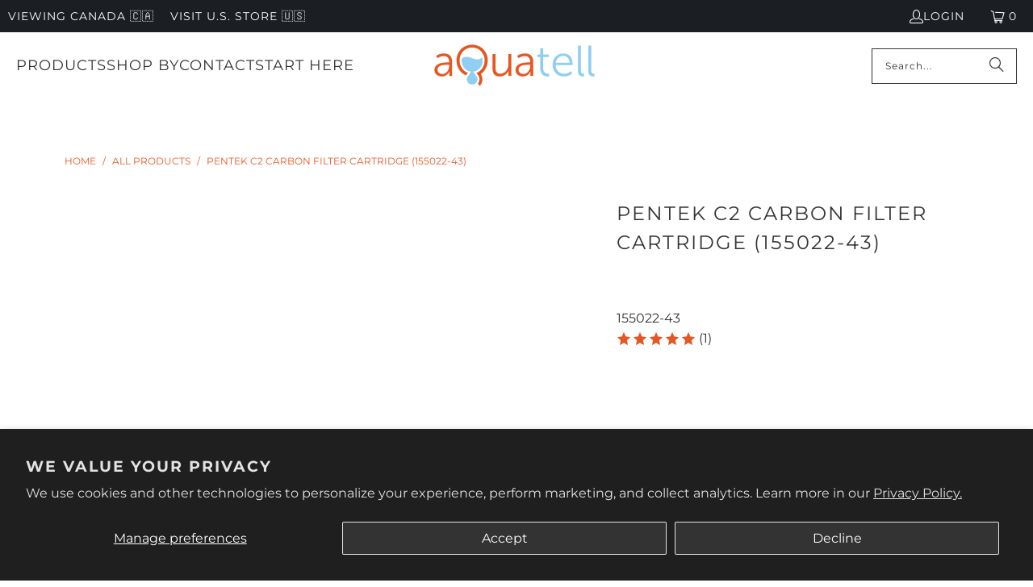

--- FILE ---
content_type: text/javascript
request_url: https://www.aquatell.ca/cdn/shop/t/11/compiled_assets/scripts.js?v=8726
body_size: 2556
content:
(function(){var __sections__={};(function(){for(var i=0,s=document.getElementById("sections-script").getAttribute("data-sections").split(",");i<s.length;i++)__sections__[s[i]]=!0})(),function(){if(!(!__sections__["pxu-announcement-slider"]&&!Shopify.designMode))try{const{Section,Carousel}=window.PxuThemeSections;class AnnouncementSliderSection extends Section{constructor($root){super($root),this.$root=$root,this.id=$root.id,this.data=this.loadData(),this.carousel=null,this.resizeTimeout=null,this.showArrows=this.data.show_arrows,this.observers=[],this.onMount()}onMount(){if(!this.data.hasSlider)return;this.$root.classList.remove("pxu-announcement-slider--initialized");const options={prevNextButtons:!0,pageDots:!1,groupCells:!1,cellAlign:"left",wrapAround:!0,autoPlay:this.data.auto_rotate?this.data.rotation_speed*1e3:!1};this.carousel=new Carousel(this.$root,options),this.carousel.onMount(),setTimeout(()=>{this.adjustNavigationButtons(),this.toggleButtonVisibility(this.showArrows),this.$root.classList.add("pxu-announcement-slider--initialized")},0),this.initEventListeners()}waitForElement(selector,callback){const element=this.$root.querySelector(selector);if(element){callback(element);return}const observer=new MutationObserver((mutations,obs)=>{const element2=this.$root.querySelector(selector);element2&&(obs.disconnect(),callback(element2),this.observers=this.observers.filter(o=>o!==obs))});observer.observe(this.$root,{childList:!0,subtree:!0}),this.observers.push(observer)}initEventListeners(){this.events.register(window,"resize",()=>{this.toggleButtonVisibility(!1),clearTimeout(this.resizeTimeout),this.resizeTimeout=setTimeout(()=>{this.adjustNavigationButtons(),this.toggleButtonVisibility(this.showArrows)},200)}),this.events.register(window,"load",()=>{this.adjustNavigationButtons(),this.toggleButtonVisibility(this.showArrows)}),this.events.register(document,"keydown",event=>{event.key==="Tab"&&this.toggleButtonVisibility(!0)}),this.events.register(document,"click",event=>{this.showArrows===!1&&!event.target.closest(".flickity-prev-next-button")&&this.toggleButtonVisibility(!1)}),this.toggleButtonVisibility(!1)}toggleButtonVisibility(visible){this.waitForElement(".flickity-prev-next-button",()=>{this.$root.querySelectorAll(".flickity-prev-next-button").forEach(button=>{button.style.transition=visible?"opacity 0.2s ease-out":"none",button.style.opacity=visible?"1":"0",button.style.pointerEvents=visible?"auto":"none"})})}adjustNavigationButtons(){this.waitForElement(".flickity-prev-next-button",()=>{const prevButton=this.$root.querySelector(".flickity-prev-next-button.previous"),nextButton=this.$root.querySelector(".flickity-prev-next-button.next"),announcements=this.$root.querySelectorAll(".pxu-announcement-slider__text"),viewport=window.innerWidth,container=this.$root.querySelector(".pxu-section__container");if(!announcements.length||!container)return;let maxWidth=0;announcements.forEach(el=>{const width=el.getBoundingClientRect().width;maxWidth=Math.max(maxWidth,width)});const containerRect=container.getBoundingClientRect(),minWidth=650;let buttonOffset=8;if(viewport>=860){const containerLeftEdge=containerRect.left,containerRightEdge=viewport-containerRect.right,announcementMaxWidth=maxWidth,announcementLeftEdge=containerLeftEdge+(containerRect.width-announcementMaxWidth)/2,announcementRightEdge=containerRightEdge+(containerRect.width-announcementMaxWidth)/2;if(maxWidth<=minWidth){const leftGap=(announcementLeftEdge-containerLeftEdge)/2,rightGap=(containerRightEdge-announcementRightEdge)/2;buttonOffset=Math.min(leftGap,rightGap)}}prevButton.style.left=`${-buttonOffset}px`,nextButton.style.right=`${-buttonOffset}px`})}onUnmount(){this.carousel&&(this.carousel.onUnmount(),this.carousel=null,this.events.unregisterAll(),this.observers.forEach(observer=>observer.disconnect()),this.observers=[])}onBlockSelect(event){if(!this.carousel)return;const $slide=event.target.parentElement;this.carousel.selectSlide($slide)}}document.querySelectorAll("[data-pxu-announcement-slider]").forEach($section=>{Section.init($section,AnnouncementSliderSection)}),Shopify.designMode&&(window.PxuThemeSections.AnnouncementSliderSection=AnnouncementSliderSection)}catch(e){console.error(e)}}(),function(){if(!(!__sections__["pxu-blog-posts"]&&!Shopify.designMode))try{const{Section,Carousel}=window.PxuThemeSections;class BlogPostsSection extends Section{constructor($root){super($root),this.$root=$root,this.id=$root.id,this.data=this.loadData(),this.carousel=null,this.onMount()}onMount(){const options={draggable:!0};this.carousel=new Carousel(this.$root,options),this.carousel.onMount()}onUnmount(){this.carousel.onUnmount(),this.carousel=null}}document.querySelectorAll("[data-pxu-blog-posts]").forEach($section=>{Section.init($section,BlogPostsSection)}),Shopify.designMode&&(window.PxuThemeSections.BlogPostsSection=BlogPostsSection)}catch(e){console.error(e)}}(),function(){if(!(!__sections__["pxu-countdown-timer-bar"]&&!Shopify.designMode))try{const{Section}=window.PxuThemeSections;class CountdownTimerBarSection extends Section{constructor($root){super($root),this.$root=$root,this.id=$root.id,this.data=this.loadData(),this.countdown=this.query("[data-pxu-countdown-timer-bar-countdown]"),this.days=this.query("[data-pxu-countdown-timer-bar-countdown-day]"),this.hours=this.query("[data-pxu-countdown-timer-bar-countdown-hrs]"),this.minutes=this.query("[data-pxu-countdown-timer-bar-countdown-min]"),this.seconds=this.query("[data-pxu-countdown-timer-bar-countdown-sec]"),this.dateTime=this.data.countdownDatetime,this.targetDate=this.dateTime?Date.parse(this.dateTime):null,this.daysInMs=1e3*60*60*24,this.hoursInMs=this.daysInMs/24,this.minutesInMs=this.hoursInMs/60,this.secondsInMs=this.minutesInMs/60,this.timeoutId=null,this.isLoading=!0,this.onMount()}onMount(){this.startTimer()}onUnmount(){this.stopTimer()}updateLoadingState(){this.countdown.classList.remove("pxu-countdown-timer__countdown--loading")}startTimer(){let expectedTime=Date.now()+1e3;if(this.targetDate<=Date.now()){this.updateLoadingState(),this.handleCountDownComplete();return}const countDown=()=>{const currentDate=Date.now(),timeDiff=this.targetDate-currentDate;if(timeDiff<=0){this.stopTimer(),this.handleCountDownComplete();return}const remainingTime=this.convertTime(timeDiff),drift=currentDate-expectedTime;expectedTime+=1e3,this.isLoading&&this.updateLoadingState(),this.updateDom(remainingTime),this.timeoutId=setTimeout(countDown,Math.max(0,1e3-drift))};this.timeoutId=setTimeout(countDown,1e3)}stopTimer(){clearTimeout(this.timeoutId)}convertTime(timeInMs){const days=parseInt(timeInMs/this.daysInMs,10);timeInMs-=days*this.daysInMs;const hours=parseInt(timeInMs/this.hoursInMs,10);timeInMs-=hours*this.hoursInMs;const minutes=parseInt(timeInMs/this.minutesInMs,10);timeInMs-=minutes*this.minutesInMs;const seconds=parseInt(timeInMs/this.secondsInMs,10);return{days,hours,minutes,seconds}}updateDom(dateObj){const{days,hours,minutes,seconds}=dateObj;this.days.textContent=days,this.hours.textContent=hours,this.minutes.textContent=minutes,this.seconds.textContent=seconds}handleCountDownComplete(){this.updateDom({days:0,hours:0,minutes:0,seconds:0}),this.countdown.classList.add("pxu-countdown-timer-bar__countdown--complete")}}document.querySelectorAll("[data-pxu-countdown-timer-bar]").forEach($section=>{Section.init($section,CountdownTimerBarSection)}),Shopify.designMode&&(window.PxuThemeSections.CountdownTimerBarSection=CountdownTimerBarSection)}catch(e){console.error(e)}}(),function(){if(!(!__sections__["pxu-faq-with-image"]&&!Shopify.designMode))try{const{Section}=window.PxuThemeSections,{debounce}=window.PxuUtils;class FaqWithImageSection extends Section{constructor($root){super($root),this.$root=$root,this.id=$root.id,this.data=this.loadData(),this.$answers=this.queryAll("[data-pxu-faq-answer]"),this.onMount()}onMount(){this.initEventListeners(),this.updateItemHeights()}onUnmount(){this.events.unregisterAll()}initEventListeners(){this.events.register(window,"resize",debounce(()=>this.updateItemHeights(),200))}updateItemHeights(){this.$answers.forEach($answer=>{const openHeight=$answer.scrollHeight;$answer.style.setProperty("--open-height",`${openHeight}px`)})}onBlockSelect(event){const{blockId}=event.detail,$itemTerm=document.getElementById(blockId).querySelector("[data-pxu-faq-item-term]");$itemTerm&&($itemTerm.open=!0)}onBlockDeselect(event){const{blockId}=event.detail,$itemTerm=document.getElementById(blockId).querySelector("[data-pxu-faq-item-term]");$itemTerm&&($itemTerm.open=!1)}}document.querySelectorAll("[data-pxu-faq-with-image]").forEach($section=>{Section.init($section,FaqWithImageSection)}),Shopify.designMode&&(window.PxuThemeSections.FaqWithImageSection=FaqWithImageSection)}catch(e){console.error(e)}}(),function(){if(!(!__sections__["pxu-faq"]&&!Shopify.designMode))try{const{Section}=window.PxuThemeSections,{debounce}=window.PxuUtils;class FaqSection extends Section{constructor($root){super($root),this.$root=$root,this.id=$root.id,this.data=this.loadData(),this.$answers=this.queryAll("[data-pxu-faq-answer]"),this.onMount()}onMount(){this.initEventListeners(),this.updateItemHeights()}onUnmount(){this.events.unregisterAll()}initEventListeners(){this.events.register(window,"resize",debounce(()=>this.updateItemHeights(),200))}updateItemHeights(){this.$answers.forEach($answer=>{const openHeight=$answer.scrollHeight;$answer.style.setProperty("--open-height",`${openHeight}px`)})}onBlockSelect(event){const{blockId}=event.detail,$itemTerm=document.getElementById(blockId).querySelector("[data-pxu-faq-item-term]");$itemTerm&&($itemTerm.open=!0)}onBlockDeselect(event){const{blockId}=event.detail,$itemTerm=document.getElementById(blockId).querySelector("[data-pxu-faq-item-term]");$itemTerm&&($itemTerm.open=!1)}}document.querySelectorAll("[data-pxu-faq]").forEach($section=>{Section.init($section,FaqSection)}),Shopify.designMode&&(window.PxuThemeSections.FaqSection=FaqSection)}catch(e){console.error(e)}}(),function(){if(!(!__sections__["pxu-highlights-banner"]&&!Shopify.designMode))try{const{Section,Carousel}=window.PxuThemeSections;class HighlightsBannerSection extends Section{constructor($root){super($root),this.$root=$root,this.id=$root.id,this.data=this.loadData(),this.carousel=null,this.onMount()}onMount(){this.data.hasSlider&&(this.carousel=new Carousel(this.$root,{draggable:!0,cellAlign:"left"}),setTimeout(()=>{this.carousel.onMount()},100))}onUnmount(){this.carousel&&(this.carousel.onUnmount(),this.carousel=null)}onBlockSelect(event){if(!this.data.hasSlider||!this.carousel)return;const $slide=event.target.parentElement;this.carousel.selectSlide($slide)}}document.querySelectorAll("[data-pxu-highlights-banner]").forEach($section=>{Section.init($section,HighlightsBannerSection)}),Shopify.designMode&&(window.PxuThemeSections.HighlightsBannerSection=HighlightsBannerSection)}catch(e){console.error(e)}}(),function(){if(!(!__sections__["pxu-logo-list"]&&!Shopify.designMode))try{const{Section,Carousel}=window.PxuThemeSections;class LogoListSection extends Section{constructor($root){super($root),this.$root=$root,this.id=$root.id,this.data=this.loadData(),this.carousel=null,this.onMount()}onMount(){this.data.hasSlider&&(this.carousel=new Carousel(this.$root,{draggable:!0,groupCells:!0,cellAlign:"left"}),setTimeout(()=>{this.carousel.onMount()},100))}onUnmount(){this.carousel&&(this.carousel.onUnmount(),this.carousel=null)}onBlockSelect(event){if(!this.data.hasSlider||!this.carousel)return;const $slide=event.target.parentElement;this.carousel.selectSlide($slide)}}document.querySelectorAll("[data-pxu-logo-list]").forEach($section=>{Section.init($section,LogoListSection)}),Shopify.designMode&&(window.PxuThemeSections.LogoListSection=LogoListSection)}catch(e){console.error(e)}}(),function(){if(!(!__sections__["pxu-menu-list"]&&!Shopify.designMode))try{const{Section}=window.PxuThemeSections;class MenuListSection extends Section{constructor($root){super($root),this.$root=$root,this.id=$root.id,this.data=this.loadData(),this.menus=this.$root.querySelectorAll("[data-pxu-menu-list-block]"),this.onMount()}onMount(){this.initEventListeners()}onUnmount(){this.events.unregisterAll()}initEventListeners(){this.menus.forEach(el=>{const trigger=el.querySelector("[data-pxu-menu-list-toggle]");if(trigger){const overflowList=el.querySelector("[data-pxu-menu-list-overflow]");this.events.register(trigger,"click",e=>this.handleToggle(overflowList)),this.events.register(overflowList,"transitionend",e=>{e.currentTarget.toggleAttribute("data-animating",!1)})}const mobileTriggers=el.querySelectorAll("[data-pxu-menu-list-toggle-mobile]"),list=el.querySelector("[data-pxu-menu-list-content]");list.querySelector("li")&&(mobileTriggers.forEach(mobileTrigger=>{this.events.register(mobileTrigger,"click",e=>this.handleMobileToggle(e.currentTarget,list))}),this.events.register(list,"transitionend",e=>{e.currentTarget.toggleAttribute("data-animating",!1)}))})}handleToggle(overflowList){let animateTo="data-hidden",animateFrom="data-shown";if(overflowList.setAttribute("data-animating",!0),overflowList.hasAttribute("data-hidden")){animateTo="data-shown",animateFrom="data-hidden";let height=overflowList.scrollHeight;overflowList.style.setProperty("--pxu-hidden-menu-list-height",`${height}px`)}overflowList.toggleAttribute(animateTo,!0),overflowList.toggleAttribute(animateFrom,!1)}handleMobileToggle(target,list){this.handleToggle(list);const menu=target.closest("[data-pxu-menu-list-menu-wrapper]");menu.querySelector(".pxu-menu-list__icon").toggleAttribute("data-closed"),menu.querySelector(".pxu-menu-list__icon").toggleAttribute("data-open")}}document.querySelectorAll("[data-pxu-menu-list]").forEach($section=>{Section.init($section,MenuListSection)}),Shopify.designMode&&(window.PxuThemeSections.MenuListSection=MenuListSection)}catch(e){console.error(e)}}(),function(){if(!(!__sections__["pxu-mosaic"]&&!Shopify.designMode))try{const{Section,Carousel}=window.PxuThemeSections;class MosaicSection extends Section{constructor($root){super($root),this.$root=$root,this.id=$root.id,this.data=this.loadData(),this.carousel=null,this.onMount()}onMount(){this.data.hasSlider&&(this.carousel=new Carousel(this.$root,{draggable:!0}),setTimeout(()=>{this.carousel.onMount()},100))}onUnmount(){this.carousel&&(this.carousel.onUnmount(),this.carousel=null)}onBlockSelect(event){if(!this.data.hasSlider||!this.carousel)return;const $slide=event.target.parentElement;this.carousel.selectSlide($slide)}}document.querySelectorAll("[data-pxu-mosaic]").forEach($section=>{Section.init($section,MosaicSection)}),Shopify.designMode&&(window.PxuThemeSections.MosaicSection=MosaicSection)}catch(e){console.error(e)}}(),function(){if(!(!__sections__["pxu-scrolling-text"]&&!Shopify.designMode))try{const{Section}=window.PxuThemeSections,{debounce}=window.PxuUtils;class ScrollingTextSection extends Section{constructor($root){super($root),this.$root=$root,this.id=$root.id,this.data=this.loadData(),this.contentItems=this.$root.querySelectorAll("[data-scrolling-text-content]"),this.onMount()}onMount(){this._initScroll()}_initScroll(){this.contentItems.forEach(el=>{const textItems=el.querySelectorAll("[data-scrolling-text-content-item]"),width=el.offsetWidth,totalItemWidth=[...textItems].reduce((total,item)=>total+item.offsetWidth,0),numItems=Math.ceil(width/totalItemWidth);for(let i=0;i<numItems;i++)textItems.forEach(item=>{const clone=item.cloneNode(!0);el.appendChild(clone)})}),this._observeAnimations()}_observeAnimations(){this.observer=new IntersectionObserver(debounce(([entry])=>{const{isIntersecting}=entry;this.$root.classList.toggle("pxu-scrolling-text--is-animated",isIntersecting)},100)),this.observer.observe(this.$root)}onUnmount(){this.observer.unobserve(this.$root)}}document.querySelectorAll("[data-pxu-scrolling-text]").forEach($section=>{Section.init($section,ScrollingTextSection)}),Shopify.designMode&&(window.PxuThemeSections.ScrollingTextSection=ScrollingTextSection)}catch(e){console.error(e)}}(),function(){if(!(!__sections__["pxu-slideshow"]&&!Shopify.designMode))try{const{Section,Carousel}=window.PxuThemeSections;class SlideshowSection extends Section{constructor($root){super($root),this.$root=$root,this.id=$root.id,this.data=this.loadData(),this.autoplay=this.data.autoplay,this.autoplayDuration=this.data.autoplayDuration*1e3,this.carousel=null,this.onMount()}onMount(){const options={autoPlay:this.autoplay?this.autoplayDuration:!1,prevNextButtons:!0,lazyLoad:!0},mobileOptions={draggable:!0,autoPlay:this.autoplay?this.autoplayDuration:!1,lazyLoad:!0};this.carousel=new Carousel(this.$root,options,mobileOptions),this.carousel.onMount()}onUnmount(){this.carousel.onUnmount(),this.carousel=null}onBlockSelect(event){if(!this.carousel)return;const $slide=event.target.parentElement;this.carousel.selectSlide($slide)}}document.querySelectorAll("[data-pxu-slideshow]").forEach($section=>{Section.init($section,SlideshowSection)}),Shopify.designMode&&(window.PxuThemeSections.SlideshowSection=SlideshowSection)}catch(e){console.error(e)}}(),function(){if(!(!__sections__["pxu-testimonials"]&&!Shopify.designMode))try{const{Section,Carousel}=window.PxuThemeSections;class TestimonialsSection extends Section{constructor($root){super($root),this.$root=$root,this.id=$root.id,this.data=this.loadData(),this.carousel=null,this.onMount()}onMount(){if(!this.data.hasSlider)return;const options={prevNextButtons:!0,groupCells:3,cellAlign:"left"},mobileOptions={draggable:!0,cellAlign:"left"};this.carousel=new Carousel(this.$root,options,mobileOptions),this.carousel.onMount()}onUnmount(){this.carousel&&(this.carousel.onUnmount(),this.carousel=null)}onBlockSelect(event){if(!this.carousel)return;const $slide=event.target.parentElement;this.carousel.selectSlide($slide)}}document.querySelectorAll("[data-pxu-testimonials]").forEach($section=>{Section.init($section,TestimonialsSection)}),Shopify.designMode&&(window.PxuThemeSections.TestimonialsSection=TestimonialsSection)}catch(e){console.error(e)}}()})();
//# sourceMappingURL=/cdn/shop/t/11/compiled_assets/scripts.js.map?v=8726
